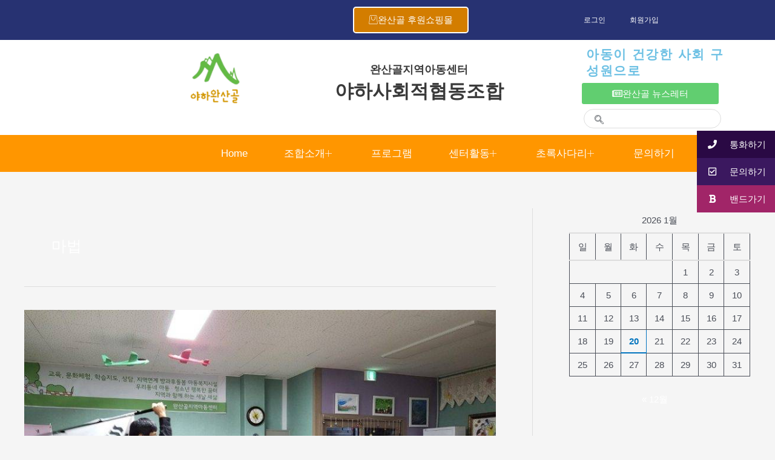

--- FILE ---
content_type: text/css
request_url: https://wansangol.kr/wp-content/litespeed/ucss/e598198240aaa815a35b2a7c13c9d945.css?ver=ec80b
body_size: 7642
content:
.screen-reader-text{top:-10000em}.elementor *,.elementor :after,.elementor :before{box-sizing:border-box}.elementor a{box-shadow:none;text-decoration:none}.elementor img{height:auto;max-width:100%;border:0;border-radius:0;box-shadow:none}.elementor-widget-wrap .elementor-element.elementor-widget__width-initial{max-width:100%}.elementor-element{--flex-direction:initial;--flex-wrap:initial;--justify-content:initial;--align-items:initial;--align-content:initial;--gap:initial;--flex-basis:initial;--flex-grow:initial;--flex-shrink:initial;--order:initial;--align-self:initial;flex-basis:var(--flex-basis);flex-grow:var(--flex-grow);flex-shrink:var(--flex-shrink);order:var(--order);align-self:var(--align-self)}.elementor-element:where(.e-con-full,.elementor-widget){flex-direction:var(--flex-direction);flex-wrap:var(--flex-wrap);justify-content:var(--justify-content);align-items:var(--align-items);align-content:var(--align-content);gap:var(--gap)}.elementor-align-center{text-align:center}.elementor-align-center .elementor-button{width:auto}@media (max-width:767px){.elementor-mobile-align-center{text-align:center}.elementor-mobile-align-center .elementor-button{width:auto}}:root{--page-title-display:block}.elementor-section{position:relative}.elementor-section .elementor-container{display:flex;margin-right:auto;margin-left:auto;position:relative}@media (max-width:1024px){.elementor-section .elementor-container{flex-wrap:wrap}}.elementor-widget-wrap{position:relative;width:100%;flex-wrap:wrap;align-content:flex-start}.elementor:not(.elementor-bc-flex-widget) .elementor-widget-wrap{display:flex}.elementor-2329 .elementor-element.elementor-element-dcc8b30 img,.elementor-widget-wrap>.elementor-element{width:100%}#page,.elementor-widget,.elementskit-dropdown li{position:relative}.elementor-widget:not(:last-child){margin-bottom:20px}.elementor-column{position:relative;min-height:1px;display:flex}.elementor-column-gap-default>.elementor-column>.elementor-element-populated{padding:10px}@media (min-width:768px){.elementor-column.elementor-col-25{width:25%}.elementor-column.elementor-col-33{width:33.333%}.elementor-column.elementor-col-100{width:100%}}@media (max-width:767px){.elementor-column{width:100%}}:is(.e-con,.e-con>.e-con-inner)>.elementor-background-video-container:before{content:var(--background-overlay);display:block;position:absolute;mix-blend-mode:var(--overlay-mix-blend-mode);opacity:var(--overlay-opacity);transition:var(--overlay-transition,.3s);z-index:1}:is(.e-con,.e-con>.e-con-inner)>.elementor-background-video-container,:is(.e-con,.e-con>.e-con-inner)>.elementor-background-video-container:before{border-radius:var(--border-radius);border-style:var(--border-style);border-color:var(--border-color);border-block-start-width:var(--border-block-start-width);border-inline-end-width:var(--border-inline-end-width);border-block-end-width:var(--border-block-end-width);border-inline-start-width:var(--border-inline-start-width);top:calc(0px - var(--border-block-start-width));left:calc(0px - var(--border-inline-start-width));width:max(100% + var(--border-inline-end-width) + var(--border-inline-start-width),100%);height:max(100% + var(--border-block-start-width) + var(--border-block-end-width),100%)}@media (max-width:767px){:is(.e-con,.e-con>.e-con-inner)>.elementor-background-video-container.elementor-hidden-phone{display:none}}:is(.e-con,.e-con>.e-con-inner)>.elementor-background-slideshow:before{z-index:2}.elementor-element .elementor-widget-container{transition:background .3s,border .3s,border-radius .3s,box-shadow .3s,transform var(--e-transform-transition-duration,.4s)}.elementor-button{display:inline-block;line-height:1;background-color:#69727d;font-size:15px;padding:12px 24px;border-radius:3px;color:#fff;fill:#fff;text-align:center;transition:all .3s}.elementor-button:focus,.elementor-button:hover,.elementor-button:visited{color:#fff}.elementor-button-content-wrapper{display:flex;justify-content:center}.elementor-button-icon{flex-grow:0;order:5}.elementor-button-text{flex-grow:1;order:10;display:inline-block}.elementor-button .elementor-align-icon-right{margin-left:5px;order:15}.elementor-button .elementor-align-icon-left{margin-right:5px;order:5}.elementor-button span{text-decoration:inherit}.elementor-element{--swiper-theme-color:#000;--swiper-navigation-size:44px;--swiper-pagination-bullet-size:6px;--swiper-pagination-bullet-horizontal-gap:6px}@media (max-width:767px){.elementor .elementor-hidden-mobile{display:none}}@media (min-width:768px) and (max-width:1024px){.elementor .elementor-hidden-tablet{display:none}}.elementor-widget-n-tabs .e-n-tab-title:focus-visible{outline:5px auto -webkit-focus-ring-color}:where(.elementor-widget-n-accordion .e-n-accordion-item>.e-con){border:var(--n-accordion-border-width) var(--n-accordion-border-style) var(--n-accordion-border-color)}.elementor-2329 .elementor-element.elementor-element-3c88e21f{transition:background .3s,border .3s,border-radius .3s,box-shadow .3s;margin-top:0;margin-bottom:0;padding:0}.elementor-2329 .elementor-element.elementor-element-4ff2c8cb>.elementor-element-populated{padding:0}.elementor-2329 .elementor-element.elementor-element-53c1fd26>.elementor-container>.elementor-column>.elementor-widget-wrap{align-content:center;align-items:center}.elementor-2329 .elementor-element.elementor-element-53c1fd26:not(.elementor-motion-effects-element-type-background){background-color:#273272}.elementor-2329 .elementor-element.elementor-element-53c1fd26{transition:background .3s,border .3s,border-radius .3s,box-shadow .3s;padding:8px 0}.elementor-2329 .elementor-element.elementor-element-65b17a2f>.elementor-element-populated{margin:0;--e-column-margin-right:0px;--e-column-margin-left:0px;padding:0 15px}.elementor-2329 .elementor-element.elementor-element-668bc22 .elementor-button{background-color:#d37d00;border-style:solid;border-width:2px;border-color:#fff;border-radius:5px}.elementor-2329 .elementor-element.elementor-element-abc45d2 .elementskit-menu-container{height:30px;border-radius:0}.elementor-2329 .elementor-element.elementor-element-abc45d2 .elementskit-navbar-nav>li>a{font-size:12px;font-weight:400;color:var(--e-global-color-astglobalcolor5);padding:0 20px}.elementor-2329 .elementor-element.elementor-element-abc45d2 .elementskit-navbar-nav>li>a:hover{color:#32ff00}.elementor-2329 .elementor-element.elementor-element-abc45d2 .elementskit-navbar-nav>li>a:focus{color:#32ff00}.elementor-2329 .elementor-element.elementor-element-4ab68c72 .elementskit-navbar-nav>li>a:hover,.elementor-2329 .elementor-element.elementor-element-abc45d2 .elementskit-navbar-nav>li:hover>a,.elementor-2329 .elementor-element.elementor-element-abc45d2 .elementskit-navbar-nav>li>a:active{color:#32ff00}.elementor-2329 .elementor-element.elementor-element-abc45d2 .elementskit-menu-hamburger{float:left;width:45px;border-radius:0}.elementor-2329 .elementor-element.elementor-element-abc45d2 .elementskit-menu-hamburger .elementskit-menu-hamburger-icon{background-color:#fff}.elementor-2329 .elementor-element.elementor-element-abc45d2 .elementskit-menu-hamburger:hover .elementskit-menu-hamburger-icon{background-color:rgba(0,0,0,.5)}.elementor-2329 .elementor-element.elementor-element-abc45d2 .elementskit-menu-close{border-style:solid;color:#2d7c0e}.elementor-2329 .elementor-element.elementor-element-abc45d2 .elementskit-menu-close:hover{color:#00000099}.elementor-2329 .elementor-element.elementor-element-abc45d2>.elementor-widget-container{margin:0;padding:0}.elementor-2329 .elementor-element.elementor-element-284807b3:not(.elementor-motion-effects-element-type-background){background-color:#fff}.elementor-2329 .elementor-element.elementor-element-284807b3{transition:background .3s,border .3s,border-radius .3s,box-shadow .3s;margin-top:0;margin-bottom:0}.elementor-2329 .elementor-element.elementor-element-6fb1d4e9>.elementor-element-populated{margin:0-66px 0 61px;--e-column-margin-right:-66px;--e-column-margin-left:61px}.elementor-2329 .elementor-element.elementor-element-dcc8b30{text-align:right;width:var(--container-widget-width,52.22%);max-width:52.22%;--container-widget-width:52.22%;--container-widget-flex-grow:0}.elementor-2329 .elementor-element.elementor-element-dcc8b30>.elementor-widget-container{margin:0}.elementor-2329 .elementor-element.elementor-element-2a2ca8bc>.elementor-element-populated{margin:0;--e-column-margin-right:0px;--e-column-margin-left:0px;padding:0}.elementor-2329 .elementor-element.elementor-element-c8a6889{text-align:center}.elementor-2329 .elementor-element.elementor-element-c8a6889 .elementor-heading-title{color:var(--e-global-color-astglobalcolor1);font-family:"Roboto",Sans-serif;font-size:18px;font-weight:600}.elementor-2329 .elementor-element.elementor-element-c8a6889>.elementor-widget-container{margin:38px 0-16px}.elementor-2329 .elementor-element.elementor-element-7c153c9{text-align:center;width:var(--container-widget-width,107.547%);max-width:107.547%;--container-widget-width:107.547%;--container-widget-flex-grow:0}.elementor-2329 .elementor-element.elementor-element-7c153c9 .elementor-heading-title{color:var(--e-global-color-astglobalcolor1);font-family:"Roboto",Sans-serif;font-size:31px;font-weight:600}#ssb-container ul li p,.elementor-2329 .elementor-element.elementor-element-4ab68c72 .elementskit-navbar-nav-default .elementskit-dropdown-has>a .elementskit-submenu-indicator,.elementor-2329 .elementor-element.elementor-element-7c153c9>.elementor-widget-container{margin:0}.elementor-2329 .elementor-element.elementor-element-7cc0fcaf>.elementor-element-populated{margin:0;--e-column-margin-right:0px;--e-column-margin-left:0px}.elementor-2329 .elementor-element.elementor-element-4ee6d90f .elementor-heading-title{font-family:"Nanum Brush Script",Sans-serif;font-size:21px;font-weight:600;letter-spacing:1.7px}.elementor-2329 .elementor-element.elementor-element-4ee6d90f>.elementor-widget-container{margin:0 0 0 33px}.elementor-2329 .elementor-element.elementor-element-688f082b .elementor-button{padding:10px 50px}.elementor-2329 .elementor-element.elementor-element-688f082b>.elementor-widget-container{margin:-13px 0 0 14px}.elementor-2329 .elementor-element.elementor-element-5e982326 .ekit_navsearch-button{font-size:15px;border-radius:0-35px 0 0;margin:0;padding:0-39px 0 0;width:32px;height:9px;line-height:36px;text-align:right;color:var(--e-global-color-secondary)}.elementor-2329 .elementor-element.elementor-element-5e982326 .ekit_modal-searchPanel .ekit-search-group .ekit_search-button,.elementor-2329 .elementor-element.elementor-element-5e982326 .ekit_search-button i,.elementor-2329 .elementor-element.elementor-element-5e982326 .ekit_search-field{color:var(--e-global-color-secondary)}.elementor-2329 .elementor-element.elementor-element-5e982326 .ekit_modal-searchPanel .ekit-search-group input:not([type=submit]){border-color:var(--e-global-color-secondary)}.elementor-2329 .elementor-element.elementor-element-5e982326 .ekit_search-field::-webkit-input-placeholder{color:#fff}.elementor-2329 .elementor-element.elementor-element-5e982326 .ekit_search-field::-moz-placeholder{color:#fff}.elementor-2329 .elementor-element.elementor-element-5e982326 .ekit_search-field:-ms-input-placeholder{color:#fff}.elementor-2329 .elementor-element.elementor-element-5e982326 .ekit_search-field:-moz-placeholder{color:#fff}.elementor-2329 .elementor-element.elementor-element-5e982326>.elementor-widget-container{margin:-12px 9px 10px 29px;border-style:solid;border-width:1px;border-color:#dedede;border-radius:42px}.elementor-2329 .elementor-element.elementor-element-7e60cc1d:not(.elementor-motion-effects-element-type-background){background-color:#ff9600}.elementor-2329 .elementor-element.elementor-element-7e60cc1d{transition:background .3s,border .3s,border-radius .3s,box-shadow .3s;margin-top:-9px;margin-bottom:0}.elementor-2329 .elementor-element.elementor-element-13750c93>.elementor-element-populated{margin:0 0 0 198px;--e-column-margin-right:0px;--e-column-margin-left:198px}.elementor-2329 .elementor-element.elementor-element-4ab68c72 .elementskit-menu-container{height:41px;border-radius:0}.elementor-2329 .elementor-element.elementor-element-4ab68c72 .elementskit-navbar-nav>li>a{font-size:17px;font-weight:500;color:#fff;padding:0 30px}.elementor-2329 .elementor-element.elementor-element-4ab68c72 .elementskit-navbar-nav>li>a:focus{color:#32ff00}.elementor-2329 .elementor-element.elementor-element-4ab68c72 .elementskit-navbar-nav>li:hover>a,.elementor-2329 .elementor-element.elementor-element-4ab68c72 .elementskit-navbar-nav>li:hover>a .elementskit-submenu-indicator,.elementor-2329 .elementor-element.elementor-element-4ab68c72 .elementskit-navbar-nav>li>a:active,.elementor-2329 .elementor-element.elementor-element-4ab68c72 .elementskit-navbar-nav>li>a:hover .elementskit-submenu-indicator{color:#32ff00}.elementor-2329 .elementor-element.elementor-element-4ab68c72 .elementskit-navbar-nav>li>a:focus .elementskit-submenu-indicator{color:#32ff00}.elementor-2329 .elementor-element.elementor-element-4ab68c72 .elementskit-navbar-nav>li>a:active .elementskit-submenu-indicator{color:#32ff00}.elementor-2329 .elementor-element.elementor-element-4ab68c72 .elementskit-navbar-nav>li>a .elementskit-submenu-indicator{color:#fff;fill:#fff}.elementor-2329 .elementor-element.elementor-element-4ab68c72 .elementskit-navbar-nav .elementskit-submenu-panel>li>a{font-family:var(--e-global-typography-primary-font-family),Sans-serif;font-weight:var(--e-global-typography-primary-font-weight);padding:10px;color:var(--e-global-color-astglobalcolor1);background-color:var(--e-global-color-astglobalcolor5)}.elementor-2329 .elementor-element.elementor-element-4ab68c72 .elementskit-navbar-nav .elementskit-submenu-panel>li>a:hover{color:#707070}.elementor-2329 .elementor-element.elementor-element-4ab68c72 .elementskit-navbar-nav .elementskit-submenu-panel>li>a:focus{color:#707070}.elementor-2329 .elementor-element.elementor-element-4ab68c72 .elementskit-navbar-nav .elementskit-submenu-panel>li:hover>a,.elementor-2329 .elementor-element.elementor-element-4ab68c72 .elementskit-navbar-nav .elementskit-submenu-panel>li>a:active{color:#707070}.elementor-2329 .elementor-element.elementor-element-4ab68c72 .elementskit-submenu-panel{padding:15px 0 0}.elementor-2329 .elementor-element.elementor-element-4ab68c72 .elementskit-navbar-nav .elementskit-submenu-panel{border-radius:0;min-width:500}.elementor-2329 .elementor-element.elementor-element-4ab68c72 .elementskit-menu-hamburger{float:left;width:45px;border-radius:0}.elementor-2329 .elementor-element.elementor-element-4ab68c72 .elementskit-menu-hamburger:hover>.ekit-menu-icon,.elementor-2329 .elementor-element.elementor-element-4ab68c72 .elementskit-menu-hamburger>.ekit-menu-icon{color:rgba(0,0,0,.5)}.elementor-2329 .elementor-element.elementor-element-4ab68c72 .elementskit-menu-close{color:#2d7c0e}.elementor-2329 .elementor-element.elementor-element-4ab68c72 .elementskit-menu-close:hover{color:#00000099}.elementor-2329 .elementor-element.elementor-element-4ab68c72>.elementor-widget-container{margin:0;padding:0}@media (max-width:1024px){.elementor-2329 .elementor-element.elementor-element-53c1fd26{margin-top:0;margin-bottom:-20px;padding:4px 0}.elementor-2329 .elementor-element.elementor-element-65b17a2f>.elementor-element-populated{margin:0 0 0 26px;--e-column-margin-right:0px;--e-column-margin-left:26px}.elementor-2329 .elementor-element.elementor-element-7d9c5e61>.elementor-element-populated{margin:0-14px 0 0;--e-column-margin-right:-14px;--e-column-margin-left:0px}.elementor-2329 .elementor-element.elementor-element-abc45d2 .elementskit-nav-identity-panel{padding:10px 0}.elementor-2329 .elementor-element.elementor-element-abc45d2 .elementskit-menu-container{max-width:350px;border-radius:0}.elementor-2329 .elementor-element.elementor-element-4ab68c72 .elementskit-navbar-nav>li>a,.elementor-2329 .elementor-element.elementor-element-abc45d2 .elementskit-navbar-nav>li>a{color:#229023;padding:10px 15px}.elementor-2329 .elementor-element.elementor-element-abc45d2 .elementskit-navbar-nav>li>a:hover{color:#11790f}.elementor-2329 .elementor-element.elementor-element-abc45d2 .elementskit-navbar-nav>li>a:focus{color:#11790f}.elementor-2329 .elementor-element.elementor-element-4ab68c72 .elementskit-navbar-nav>li>a:hover,.elementor-2329 .elementor-element.elementor-element-abc45d2 .elementskit-navbar-nav>li:hover>a,.elementor-2329 .elementor-element.elementor-element-abc45d2 .elementskit-navbar-nav>li>a:active{color:#11790f}.elementor-2329 .elementor-element.elementor-element-abc45d2 .elementskit-menu-hamburger{padding:8px;width:45px;border-radius:3px}.elementor-2329 .elementor-element.elementor-element-abc45d2 .elementskit-menu-close{padding:8px;margin:12px;width:45px;border-radius:0}.elementor-2329 .elementor-element.elementor-element-4ab68c72 .elementskit-nav-logo>img,.elementor-2329 .elementor-element.elementor-element-abc45d2 .elementskit-nav-logo>img{max-width:160px;max-height:60px}.elementor-2329 .elementor-element.elementor-element-abc45d2 .elementskit-nav-logo{margin:5px 0;padding:5px}.elementor-2329 .elementor-element.elementor-element-abc45d2>.elementor-widget-container{margin:-41px 0 0 650px;padding:0}.elementor-2329 .elementor-element.elementor-element-284807b3{margin-top:41px;margin-bottom:0}.elementor-2329 .elementor-element.elementor-element-6fb1d4e9>.elementor-element-populated{margin:0 0 0 53px;--e-column-margin-right:0px;--e-column-margin-left:53px}.elementor-2329 .elementor-element.elementor-element-7cc0fcaf>.elementor-element-populated{margin:16px 20px 0 48px;--e-column-margin-right:20px;--e-column-margin-left:48px}.elementor-2329 .elementor-element.elementor-element-4ee6d90f .elementor-heading-title{font-size:21px}.elementor-2329 .elementor-element.elementor-element-4ee6d90f>.elementor-widget-container{margin:0-28px 0-40px}.elementor-2329 .elementor-element.elementor-element-688f082b>.elementor-widget-container{margin:-9px -31px 0-43px}.elementor-2329 .elementor-element.elementor-element-5e982326 .ekit_navsearch-button{margin:0-117px 0 0}.elementor-2329 .elementor-element.elementor-element-5e982326>.elementor-widget-container{margin:0-26px 0-45px;padding:0-8px 0 0}.elementor-2329 .elementor-element.elementor-element-7e60cc1d{margin-top:-27px;margin-bottom:0;padding:0}.elementor-2329 .elementor-element.elementor-element-13750c93>.elementor-element-populated{margin:0;--e-column-margin-right:0px;--e-column-margin-left:0px;padding:49px 0 0}.elementor-2329 .elementor-element.elementor-element-4ab68c72 .elementskit-nav-identity-panel{padding:10px 0}.elementor-2329 .elementor-element.elementor-element-4ab68c72 .elementskit-menu-container{max-width:350px;border-radius:0}.elementor-2329 .elementor-element.elementor-element-4ab68c72 .elementskit-navbar-nav>li>a:focus{color:#11790f}.elementor-2329 .elementor-element.elementor-element-4ab68c72 .elementskit-navbar-nav>li:hover>a,.elementor-2329 .elementor-element.elementor-element-4ab68c72 .elementskit-navbar-nav>li:hover>a .elementskit-submenu-indicator,.elementor-2329 .elementor-element.elementor-element-4ab68c72 .elementskit-navbar-nav>li>a:active,.elementor-2329 .elementor-element.elementor-element-4ab68c72 .elementskit-navbar-nav>li>a:hover .elementskit-submenu-indicator{color:#11790f}.elementor-2329 .elementor-element.elementor-element-4ab68c72 .elementskit-navbar-nav>li>a:focus .elementskit-submenu-indicator{color:#11790f}.elementor-2329 .elementor-element.elementor-element-4ab68c72 .elementskit-navbar-nav>li>a:active .elementskit-submenu-indicator{color:#11790f}.elementor-2329 .elementor-element.elementor-element-4ab68c72 .elementskit-navbar-nav .elementskit-submenu-panel>li>a{padding:15px}.elementor-2329 .elementor-element.elementor-element-4ab68c72 .elementskit-navbar-nav .elementskit-submenu-panel{border-radius:0}.elementor-2329 .elementor-element.elementor-element-4ab68c72 .elementskit-menu-hamburger{padding:8px;width:45px;border-radius:3px}.elementor-2329 .elementor-element.elementor-element-4ab68c72 .elementskit-menu-close{padding:8px;margin:12px;width:45px;border-radius:0}.elementor-2329 .elementor-element.elementor-element-4ab68c72 .elementskit-nav-logo{margin:5px 0;padding:5px}.elementor-2329 .elementor-element.elementor-element-4ab68c72>.elementor-widget-container{margin:-41px 0 0 650px;padding:0}}@media (max-width:767px){.elementor-2329 .elementor-element.elementor-element-3c88e21f{margin-top:-2px;margin-bottom:0}.elementor-2329 .elementor-element.elementor-element-268d0b8a{width:10%}.elementor-2329 .elementor-element.elementor-element-65b17a2f{width:69%}.elementor-2329 .elementor-element.elementor-element-65b17a2f>.elementor-element-populated{margin:8px 0 28px -32px;--e-column-margin-right:0px;--e-column-margin-left:-32px}.elementor-2329 .elementor-element.elementor-element-7d9c5e61{width:20%}.elementor-2329 .elementor-element.elementor-element-7d9c5e61>.elementor-element-populated{margin:0;--e-column-margin-right:0px;--e-column-margin-left:0px;padding:0}.elementor-2329 .elementor-element.elementor-element-4ab68c72 .elementskit-nav-logo>img,.elementor-2329 .elementor-element.elementor-element-abc45d2 .elementskit-nav-logo>img{max-width:120px;max-height:50px}.elementor-2329 .elementor-element.elementor-element-abc45d2>.elementor-widget-container{margin:-16px 0 0;padding:0}.elementor-2329 .elementor-element.elementor-element-284807b3{margin-top:-2px;margin-bottom:0}.elementor-2329 .elementor-element.elementor-element-6fb1d4e9{width:20%}.elementor-2329 .elementor-element.elementor-element-6fb1d4e9>.elementor-element-populated{margin:0;--e-column-margin-right:0px;--e-column-margin-left:0px}.elementor-2329 .elementor-element.elementor-element-dcc8b30 img{width:100%}.elementor-2329 .elementor-element.elementor-element-dcc8b30>.elementor-widget-container{margin:-17px -40px -17px 0;padding:0}.elementor-2329 .elementor-element.elementor-element-2a2ca8bc{width:70%}.elementor-2329 .elementor-element.elementor-element-2a2ca8bc>.elementor-element-populated{margin:0 13px 13px 12px;--e-column-margin-right:13px;--e-column-margin-left:12px;padding:0}.elementor-2329 .elementor-element.elementor-element-7c153c9,.elementor-2329 .elementor-element.elementor-element-c8a6889{text-align:left}.elementor-2329 .elementor-element.elementor-element-c8a6889>.elementor-widget-container{margin:0}.elementor-2329 .elementor-element.elementor-element-7c153c9 .elementor-heading-title{font-size:23px}.elementor-2329 .elementor-element.elementor-element-7c153c9>.elementor-widget-container{margin:-23px 0 0}.elementor-2329 .elementor-element.elementor-element-7cc0fcaf>.elementor-element-populated{margin:0 0 10px;--e-column-margin-right:0px;--e-column-margin-left:0px;padding:0}.elementor-2329 .elementor-element.elementor-element-4ee6d90f>.elementor-widget-container{margin:46px 0 0}.elementor-2329 .elementor-element.elementor-element-688f082b>.elementor-widget-container{margin:0 0 0 70px}.elementor-2329 .elementor-element.elementor-element-5e982326 .ekit_navsearch-button{font-size:23px;width:32px}.elementor-2329 .elementor-element.elementor-element-5e982326>.elementor-widget-container{margin:-7px 147px 0 69px;padding:0;border-radius:0}.elementor-2329 .elementor-element.elementor-element-7e60cc1d{margin-top:0;margin-bottom:0;padding:0}.elementor-2329 .elementor-element.elementor-element-13750c93>.elementor-element-populated{margin:5px 0;--e-column-margin-right:0px;--e-column-margin-left:0px;padding:0}.elementor-2329 .elementor-element.elementor-element-4ab68c72 .elementskit-menu-hamburger>.ekit-menu-icon{font-size:25px}.elementor-2329 .elementor-element.elementor-element-4ab68c72>.elementor-widget-container{margin:5px 5px 15px 150px;padding:0}}@media (min-width:768px){.elementor-2329 .elementor-element.elementor-element-268d0b8a{width:30.872%}.elementor-2329 .elementor-element.elementor-element-65b17a2f{width:44.932%}.elementor-2329 .elementor-element.elementor-element-7d9c5e61{width:23.86%}.elementor-2329 .elementor-element.elementor-element-3f7019c{width:13.947%}.elementor-2329 .elementor-element.elementor-element-6fb1d4e9{width:20.262%}.elementor-2329 .elementor-element.elementor-element-2a2ca8bc{width:40.791%}}@media (max-width:1024px) and (min-width:768px){.elementor-2329 .elementor-element.elementor-element-268d0b8a{width:20%}.elementor-2329 .elementor-element.elementor-element-65b17a2f{width:30%}.elementor-2329 .elementor-element.elementor-element-7d9c5e61{width:40%}.elementor-2329 .elementor-element.elementor-element-6fb1d4e9{width:58%}.elementor-2329 .elementor-element.elementor-element-2a2ca8bc{width:10%}.elementor-2329 .elementor-element.elementor-element-7cc0fcaf{width:30%}}body{font-size:100%;outline:0;margin:0;color:#808285;background:#fff;font-style:normal;-webkit-font-smoothing:antialiased;-moz-osx-font-smoothing:grayscale}h1,h2,h5,html,li{margin:0;outline:0}body,h1,h2,h5,html,li,p,ul{border:0;font-weight:inherit;padding:0;vertical-align:baseline}h1,h2,h5,html,li,p,ul{font-style:inherit}html,li,p,ul{font-size:100%}html{-webkit-text-size-adjust:100%;-ms-text-size-adjust:100%;box-sizing:border-box}#page,main,nav{display:block}a{background-color:transparent}a:active,p,ul{outline:0}a:hover,a:visited{text-decoration:none}b,strong{font-weight:700}img{border:0;height:auto;max-width:100%;vertical-align:middle}button,input{font:inherit}button{overflow:visible;text-transform:none;-webkit-appearance:button;cursor:pointer}input::-moz-focus-inner{border:0;padding:0}input[type=search]{border:1px solid var(--ast-border-color);-webkit-appearance:none;color:#666;padding:.75em;height:auto;border-width:1px;border-style:solid;border-color:var(--ast-border-color);border-radius:2px;background:var(--ast-comment-inputs-background);box-shadow:none;box-sizing:border-box;transition:all .2s linear}input[type=search]::-webkit-search-cancel-button,input[type=search]::-webkit-search-decoration{-webkit-appearance:none}.ast-container{max-width:100%;margin-left:auto;margin-right:auto;padding-left:20px;padding-right:20px}.ast-row{margin-left:-20px;margin-right:-20px}.ast-grid-common-col{position:relative;min-height:1px;padding-left:20px;padding-right:20px}.ast-float{float:left}#primary,#secondary,.ast-full-width{width:100%}h1,h2,h5{clear:both;color:#808285;font-size:2em;line-height:1.2}h2,h5{font-size:1.7em;line-height:1.3}h5{line-height:1.6;font-size:1.2em}*,:after,:before{box-sizing:inherit}ul{margin:0 0 1.5em 3em;list-style:disc}li>ul{margin-bottom:0;margin-left:1.5em}i{font-style:italic}button,input{font-weight:400;font-size:100%;margin:0;vertical-align:baseline}button{border:1px solid;border-color:var(--ast-border-color);border-radius:2px;background:#e6e6e6;padding:.6em 1em .4em;color:#fff}input{color:#808285}table,td,th{border:1px solid var(--ast-border-color)}table{border-collapse:separate;border-spacing:0;border-width:1px 0 0 1px;margin:0 0 1.5em;width:100%}th{font-weight:700}td,th{padding:8px;border-width:0 1px 1px 0}button:focus{color:#fff}button:hover,input[type=search]:focus{color:#fff;border-color:var(--ast-border-color)}button:active,button:focus{border-color:var(--ast-border-color);outline:0}input[type=search]:focus{color:#111;background-color:#fff;box-shadow:none}a{color:#4169e1}a:focus,a:hover{color:#191970}a:focus,input[type=search]:focus{outline:thin dotted}a:hover{outline:0}.screen-reader-text:focus{border-radius:2px;box-shadow:0 0 2px 2px rgba(0,0,0,.6);font-size:.875rem}::selection{color:#fff;background:#0274be}body:not(.logged-in){position:relative}a,a:focus{text-decoration:none}.site-footer a *,a{transition:all .2s linear}p{margin:0 0 1.75em}input{line-height:1}body,button{line-height:1.85714285714286}.entry-title,.entry-title a{font-weight:400}body{background-color:#fff;overflow-x:hidden}#primary{margin:4em 0}@media (min-width:993px){.ast-right-sidebar #primary{padding-right:60px}}@media (max-width:992px){.ast-right-sidebar #primary{padding-right:30px}}.site-navigation{height:100%}.hentry{margin:0 0 1.5em}.entry-content>:last-child,.site-footer-section>:last-child,.widget:last-child{margin-bottom:0}.widget{margin:0 0 2.8em}.widget ul{margin:0;list-style-type:none}.widget_calendar table,.widget_calendar td,.widget_calendar th{padding:0;text-align:center}.widget_calendar table,.widget_calendar th{border:0}.widget_calendar td{border-right:none;border-left:none}.widget_calendar caption{line-height:2.7em}.widget_calendar thead{line-height:2.5em}.widget_calendar thead>tr>th{line-height:2.5em;border-bottom:2px solid var(--ast-border-color);border-top:2px solid var(--ast-border-color)}.widget_calendar tbody{line-height:2.1em;text-align:center}.widget_calendar tbody>tr>td{width:14.2857%}.widget_calendar tbody>tr:first-child>td{padding-top:3px}.widget_calendar #today{color:#0274be;font-weight:700;border-bottom:2px solid #0274be}.ast-builder-grid-row{display:grid;grid-template-columns:auto auto;align-items:center;grid-column-gap:20px;overflow-wrap:anywhere}.ast-builder-footer-grid-columns{grid-column-gap:50px}.ast-builder-grid-row-container{display:grid;align-content:center}.site-footer-focus-item{width:100%}#astra-footer-menu{margin:0;list-style:none;background:inherit}.site-footer-section{justify-content:center}.site-footer-section>*{margin-bottom:10px}.site-above-footer-wrap{padding-top:20px;padding-bottom:20px}@media (min-width:769px){.footer-nav-wrap .astra-footer-horizontal-menu li{margin:0}.footer-nav-wrap .astra-footer-horizontal-menu li:first-child a{padding-left:0}.footer-nav-wrap .astra-footer-horizontal-menu li:last-child a{padding-right:0}.footer-nav-wrap .astra-footer-horizontal-menu a{padding:0 .5em}}.entry-header{margin-bottom:1em}.entry-content,.entry-header{word-wrap:break-word}.entry-content p{margin-bottom:1.6em}.ast-blog-featured-section{margin-bottom:1.5em}.archive .entry-title{line-height:1.3}.page-title{margin-bottom:1em;font-weight:400}.entry-title{margin-bottom:.2em}.ast-article-post{margin-bottom:2.5em}.ast-article-post:last-child{margin-bottom:0;border-bottom:0}.blog-layout-1 .post-thumb{position:relative}.ast-archive-description,.blog-layout-1{border-bottom:1px solid var(--ast-border-color)}.ast-archive-description{margin-bottom:2.5em;padding-bottom:1.3333em}.ast-archive-description .ast-archive-title{margin-bottom:4px;font-size:40px;font-size:2.85714rem;font-weight:300}.blog-layout-1{width:100%;display:inline-block;padding-bottom:2em;vertical-align:middle}.blog-layout-1 .post-content,.blog-layout-1 .post-thumb{padding-left:0;padding-right:0}.ast-flex{-js-display:flex;display:flex;flex-wrap:wrap}.ast-flex-grow-1{flex-grow:1}.wp-block-archives{box-sizing:border-box}.wp-block-calendar{text-align:center}.wp-block-calendar td,.wp-block-calendar th{border:1px solid;padding:.25em}.wp-block-calendar th{font-weight:400}.wp-block-calendar caption{background-color:inherit}.wp-block-calendar table{border-collapse:collapse;width:100%}.wp-block-calendar table:where(:not(.has-text-color)){color:#40464d}.wp-block-calendar table:where(:not(.has-text-color)) td,.wp-block-calendar table:where(:not(.has-text-color)) th{border-color:#ddd}:where(.wp-block-calendar table:not(.has-background) th){background:#ddd}.wp-block-categories,.wp-block-group,ul{box-sizing:border-box}.wp-lightbox-container button:focus-visible{outline:3px auto #5a5a5a40;outline:3px auto -webkit-focus-ring-color;outline-offset:3px}.wp-lightbox-container button:not(:hover):not(:active):not(.has-background){background-color:#5a5a5a40;border:0}.wp-lightbox-overlay .close-button:not(:hover):not(:active):not(.has-background){background:0 0;border:0}.entry-content{counter-reset:footnotes}:root{--wp--preset--font-size--normal:16px;--wp--preset--font-size--huge:42px}.screen-reader-text{border:0;clip:rect(1px,1px,1px,1px);-webkit-clip-path:inset(50%);clip-path:inset(50%);height:1px;margin:-1px;overflow:hidden;padding:0;position:absolute;width:1px;word-wrap:normal!important}.screen-reader-text:focus{background-color:#ddd;clip:auto!important;-webkit-clip-path:none;clip-path:none;color:#444;display:block;font-size:1em;height:auto;left:5px;line-height:normal;padding:15px 23px 14px;text-decoration:none;top:5px;width:auto;z-index:100000}html :where(img[class*=wp-image-]){height:auto;max-width:100%}#ssb-container{position:fixed;top:30%;z-index:1}.ssb-btns-right{right:0}#ssb-container ul{padding:0;margin:0}#ssb-container ul li{list-style:none;margin:0;line-height:45px}#ssb-container ul li a{padding:0 15px 0 0;display:block;line-height:45px;text-align:left;white-space:nowrap;text-decoration:none}#ssb-container ul li span{line-height:45px;width:50px;text-align:center;display:inline-block}#ssb-container ul li a:hover,.elementskit-navbar-nav-default .elementskit-navbar-nav>li>a:hover{text-decoration:none}@font-face{font-display:swap;font-family:"Font Awesome 5 Brands";font-style:normal;font-weight:400;src:url(/wp-content/plugins/sticky-side-buttons/assets/fonts/fa-brands-400.eot);src:url(/wp-content/plugins/sticky-side-buttons/assets/fonts/fa-brands-400.eot?#iefix)format("embedded-opentype"),url(/wp-content/plugins/sticky-side-buttons/assets/fonts/fa-brands-400.woff2)format("woff2"),url(/wp-content/plugins/sticky-side-buttons/assets/fonts/fa-brands-400.woff)format("woff"),url(/wp-content/plugins/sticky-side-buttons/assets/fonts/fa-brands-400.ttf)format("truetype"),url(/wp-content/plugins/sticky-side-buttons/assets/fonts/fa-brands-400.svg#fontawesome)format("svg")}@font-face{font-display:swap;font-family:"Font Awesome 5 Free";font-style:normal;font-weight:400;src:url(/wp-content/plugins/sticky-side-buttons/assets/fonts/fa-regular-400.eot);src:url(/wp-content/plugins/sticky-side-buttons/assets/fonts/fa-regular-400.eot?#iefix)format("embedded-opentype"),url(/wp-content/plugins/sticky-side-buttons/assets/fonts/fa-regular-400.woff2)format("woff2"),url(/wp-content/plugins/sticky-side-buttons/assets/fonts/fa-regular-400.woff)format("woff"),url(/wp-content/plugins/sticky-side-buttons/assets/fonts/fa-regular-400.ttf)format("truetype"),url(/wp-content/plugins/sticky-side-buttons/assets/fonts/fa-regular-400.svg#fontawesome)format("svg")}@font-face{font-display:swap;font-family:"Font Awesome 5 Free";font-style:normal;font-weight:900;src:url(/wp-content/plugins/sticky-side-buttons/assets/fonts/fa-solid-900.eot);src:url(/wp-content/plugins/sticky-side-buttons/assets/fonts/fa-solid-900.eot?#iefix)format("embedded-opentype"),url(/wp-content/plugins/sticky-side-buttons/assets/fonts/fa-solid-900.woff2)format("woff2"),url(/wp-content/plugins/sticky-side-buttons/assets/fonts/fa-solid-900.woff)format("woff"),url(/wp-content/plugins/sticky-side-buttons/assets/fonts/fa-solid-900.ttf)format("truetype"),url(/wp-content/plugins/sticky-side-buttons/assets/fonts/fa-solid-900.svg#fontawesome)format("svg")}@font-face{font-display:swap;font-family:"Font Awesome 5 Brands";font-style:normal;font-weight:400;font-display:auto;src:url(/wp-content/plugins/wp-magazine-modules-lite/includes/assets/library/fontawesome/webfonts/fa-brands-400.eot);src:url(/wp-content/plugins/wp-magazine-modules-lite/includes/assets/library/fontawesome/webfonts/fa-brands-400.eot?#iefix)format("embedded-opentype"),url(/wp-content/plugins/wp-magazine-modules-lite/includes/assets/library/fontawesome/webfonts/fa-brands-400.woff2)format("woff2"),url(/wp-content/plugins/wp-magazine-modules-lite/includes/assets/library/fontawesome/webfonts/fa-brands-400.woff)format("woff"),url(/wp-content/plugins/wp-magazine-modules-lite/includes/assets/library/fontawesome/webfonts/fa-brands-400.ttf)format("truetype"),url(/wp-content/plugins/wp-magazine-modules-lite/includes/assets/library/fontawesome/webfonts/fa-brands-400.svg#fontawesome)format("svg")}@font-face{font-display:swap;font-family:"Font Awesome 5 Free";font-style:normal;font-weight:400;font-display:auto;src:url(/wp-content/plugins/wp-magazine-modules-lite/includes/assets/library/fontawesome/webfonts/fa-regular-400.eot);src:url(/wp-content/plugins/wp-magazine-modules-lite/includes/assets/library/fontawesome/webfonts/fa-regular-400.eot?#iefix)format("embedded-opentype"),url(/wp-content/plugins/wp-magazine-modules-lite/includes/assets/library/fontawesome/webfonts/fa-regular-400.woff2)format("woff2"),url(/wp-content/plugins/wp-magazine-modules-lite/includes/assets/library/fontawesome/webfonts/fa-regular-400.woff)format("woff"),url(/wp-content/plugins/wp-magazine-modules-lite/includes/assets/library/fontawesome/webfonts/fa-regular-400.ttf)format("truetype"),url(/wp-content/plugins/wp-magazine-modules-lite/includes/assets/library/fontawesome/webfonts/fa-regular-400.svg#fontawesome)format("svg")}@font-face{font-display:swap;font-family:"Font Awesome 5 Free";font-style:normal;font-weight:900;font-display:auto;src:url(/wp-content/plugins/wp-magazine-modules-lite/includes/assets/library/fontawesome/webfonts/fa-solid-900.eot);src:url(/wp-content/plugins/wp-magazine-modules-lite/includes/assets/library/fontawesome/webfonts/fa-solid-900.eot?#iefix)format("embedded-opentype"),url(/wp-content/plugins/wp-magazine-modules-lite/includes/assets/library/fontawesome/webfonts/fa-solid-900.woff2)format("woff2"),url(/wp-content/plugins/wp-magazine-modules-lite/includes/assets/library/fontawesome/webfonts/fa-solid-900.woff)format("woff"),url(/wp-content/plugins/wp-magazine-modules-lite/includes/assets/library/fontawesome/webfonts/fa-solid-900.ttf)format("truetype"),url(/wp-content/plugins/wp-magazine-modules-lite/includes/assets/library/fontawesome/webfonts/fa-solid-900.svg#fontawesome)format("svg")}@font-face{font-display:swap;font-family:"slick";font-weight:400;font-style:normal;src:url(/wp-content/plugins/wp-magazine-modules-lite/includes/assets/library/slick-slider/css/fonts/slick.eot);src:url(/wp-content/plugins/wp-magazine-modules-lite/includes/assets/library/slick-slider/css/fonts/slick.eot?#iefix)format("embedded-opentype"),url(/wp-content/plugins/wp-magazine-modules-lite/includes/assets/library/slick-slider/css/fonts/slick.woff)format("woff"),url(/wp-content/plugins/wp-magazine-modules-lite/includes/assets/library/slick-slider/css/fonts/slick.ttf)format("truetype"),url(/wp-content/plugins/wp-magazine-modules-lite/includes/assets/library/slick-slider/css/fonts/slick.svg#slick)format("svg")}@font-face{font-display:swap;font-family:elementskit;src:url(/wp-content/plugins/elementskit-lite/modules/elementskit-icon-pack/assets/fonts/elementskit.woff?y24e1e)format("woff");font-weight:400;font-style:normal;font-display:swap}.ekit-wid-con .icon,.ekit-wid-con .icon:before,.icon,.icon:before{font-family:elementskit!important;speak:none;font-style:normal;font-weight:400;font-variant:normal;text-transform:none;line-height:1;-webkit-font-smoothing:antialiased;-moz-osx-font-smoothing:grayscale}.ekit-wid-con .icon.icon-plus:before,.icon.icon-plus:before{content:""}.icon.icon-shopping-bag-1:before{content:""}.ekit-wid-con .icon.icon-search:before,.icon.icon-search:before{content:""}.ekit-wid-con button:focus,:focus{outline:0}.mfp-hide{display:none!important}button::-moz-focus-inner{padding:0;border:0}.elementskit-menu-container{z-index:10000}.elementskit-navbar-nav-default .elementskit-navbar-nav{padding-left:0;margin-bottom:0;list-style:none;margin-left:0}.elementskit-navbar-nav-default .elementskit-dropdown-has>a,.elementskit-navbar-nav-default .elementskit-navbar-nav>li{position:relative}.elementskit-navbar-nav-default .elementskit-navbar-nav>li>a{height:100%;display:-webkit-box;display:-ms-flexbox;display:flex;-webkit-box-align:center;-ms-flex-align:center;align-items:center;text-decoration:none;-webkit-transition:all .4s ease;transition:all .4s ease;text-transform:none;font-weight:500;letter-spacing:normal}.elementskit-navbar-nav-default .elementskit-dropdown{border-top:1px solid #dadada;border-left:1px solid #dadada;border-bottom:1px solid #dadada;border-right:1px solid #dadada;background-color:#f4f4f4;border-bottom-right-radius:0;border-bottom-left-radius:0;border-top-right-radius:0;border-top-left-radius:0;padding-left:0;list-style:none;opacity:0;visibility:hidden;-webkit-transition:-webkit-transform .4s ease;transition:transform .4s ease;transition:transform .4s ease,-webkit-transform .4s ease}.elementskit-navbar-nav-default .elementskit-dropdown>li>.elementskit-dropdown{left:100%;top:0}.elementskit-navbar-nav-default .elementskit-submenu-panel>li>a{display:block;padding:15px 10px;color:#000;font-weight:400;font-size:14px;-webkit-transition:all .3s;transition:all .3s}.elementskit-navbar-nav-default .elementskit-submenu-panel>li:hover>a,.elementskit-navbar-nav-default .elementskit-submenu-panel>li>a:hover{color:#0d3a4f;background-color:rgba(255,255,255,.5)}.elementskit-menu-close,.elementskit-menu-hamburger,.elementskit-navbar-nav-default .elementskit-nav-identity-panel{display:none}.elementskit-navbar-nav-default .elementskit-menu-close{border:1px solid rgba(0,0,0,.5);color:rgba(51,51,51,.5);float:right;margin:20px}.elementskit-navbar-nav-default .elementskit-dropdown-has>a .elementskit-submenu-indicator{margin-left:6px;display:block;float:right;cursor:pointer;position:relative;font-size:11px}@media (max-width:1024px){.elementskit-navbar-nav-default .elementskit-dropdown-has>a .elementskit-submenu-indicator{padding:4px 15px}}.elementskit-navbar-nav-default .elementskit-dropdown-has>a .elementskit-submenu-indicator{font-weight:900;font-style:normal}.elementskit-navbar-nav-default.elementskit-menu-container{background:0 0;background:-webkit-gradient(linear,left bottom,left top,from(rgba(255,255,255,0)),to(rgba(255,255,255,0)));background:linear-gradient(0deg,rgba(255,255,255,0)0,rgba(255,255,255,0) 100%);border-bottom-right-radius:0;border-bottom-left-radius:0;border-top-right-radius:0;border-top-left-radius:0;position:relative;height:100px;z-index:90000}.elementskit-navbar-nav-default .elementskit-dropdown{min-width:250px;margin-left:0}.elementskit-navbar-nav-default .elementskit-navbar-nav{height:100%;display:-webkit-box;display:-ms-flexbox;display:flex;-ms-flex-wrap:wrap;flex-wrap:wrap;-webkit-box-pack:start;-ms-flex-pack:start;justify-content:flex-start}.elementskit-navbar-nav-default .elementskit-navbar-nav>li>a{font-size:15px;color:#000;padding-left:15px;padding-right:15px}.elementskit-navbar-nav-default .elementskit-navbar-nav.elementskit-menu-po-center{-webkit-box-pack:center;-ms-flex-pack:center;justify-content:center}@media (min-width:1025px){.elementskit-navbar-nav-default .elementskit-dropdown{-webkit-box-shadow:0 10px 30px 0 rgba(45,45,45,.2);box-shadow:0 10px 30px 0 rgba(45,45,45,.2);position:absolute;top:100%;left:0;-webkit-transform:translateY(-10px);transform:translateY(-10px);pointer-events:none;max-height:none;z-index:999}}@media (max-width:1024px){.ekit_menu_responsive_tablet>.elementskit-navbar-nav-default{background-color:#f7f7f7}.elementskit-navbar-nav-default.elementskit-menu-offcanvas-elements{width:100%;position:fixed;top:0;left:-100vw;height:100%;-webkit-box-shadow:0 10px 30px 0 transparent;box-shadow:0 10px 30px 0 transparent;overflow-y:auto;overflow-x:hidden;padding-top:0;padding-left:0;padding-right:0;display:-webkit-box;display:-ms-flexbox;display:flex;-webkit-box-orient:vertical;-webkit-box-direction:reverse;-ms-flex-direction:column-reverse;flex-direction:column-reverse;-webkit-box-pack:end;-ms-flex-pack:end;justify-content:flex-end;-webkit-transition:left .6s cubic-bezier(.6,.1,.68,.53);transition:left .6s cubic-bezier(.6,.1,.68,.53)}.elementskit-navbar-nav-default .elementskit-nav-identity-panel{display:block;position:relative;z-index:5;width:100%}.elementskit-navbar-nav-default .elementskit-nav-identity-panel .elementskit-site-title{float:left}.elementskit-navbar-nav-default .elementskit-nav-identity-panel .elementskit-menu-close{float:right}.elementskit-navbar-nav-default .elementskit-navbar-nav>li>a{color:#000;font-size:12px;-webkit-transition:all .4s ease;transition:all .4s ease;padding:5px 5px 5px 10px}.elementskit-navbar-nav-default .elementskit-navbar-nav>li:hover>a,.elementskit-navbar-nav-default .elementskit-navbar-nav>li>a:hover{color:#0d3a4f}.elementskit-navbar-nav-default .elementskit-submenu-panel>li>a{color:#000;font-size:12px;padding:7px}.elementskit-navbar-nav-default .elementskit-dropdown{display:block;border:0;margin-left:0}.elementskit-navbar-nav-default .elementskit-navbar-nav>.elementskit-dropdown-has>.elementskit-dropdown li a{padding-left:15px}}@media (min-width:1025px){.ekit-nav-dropdown-hover .elementskit-dropdown-has .elementskit-dropdown{-webkit-box-shadow:0 10px 30px 0 rgba(45,45,45,.2);box-shadow:0 10px 30px 0 rgba(45,45,45,.2);position:absolute;top:100%;left:0;-webkit-transform:translateY(-10px);transform:translateY(-10px);pointer-events:none;max-height:none;z-index:999}.ekit-nav-dropdown-hover .elementskit-dropdown-has:hover>.elementskit-dropdown{opacity:1;visibility:visible;-webkit-transform:translateY(0);transform:translateY(0);pointer-events:auto}}@media only screen and (max-width:1023px) and (min-width:768px){.ekit_menu_responsive_tablet .elementskit-navbar-nav-default.ekit-nav-dropdown-hover .elementskit-dropdown-has:hover>.elementskit-dropdown{opacity:1;visibility:visible;-webkit-transform:translateY(0);transform:translateY(0);pointer-events:auto}}@media only screen and (max-width:1024px) and (min-width:766px){.ekit_menu_responsive_tablet .elementskit-navbar-nav-default .elementskit-dropdown{display:none}.ekit_menu_responsive_tablet .elementskit-navbar-nav-default .elementskit-navbar-nav{overflow-y:auto}.ekit_menu_responsive_tablet .elementskit-navbar-nav-default .elementskit-dropdown>li>.elementskit-dropdown{left:0}}.elementskit-menu-hamburger{color:#000}@media (max-width:1024px){.elementskit-menu-overlay{display:block;position:fixed;z-index:14;top:0;left:-100%;height:100%;width:100%;background-color:rgba(51,51,51,.5);-webkit-transition:all .4s ease;transition:all .4s ease;opacity:1;visibility:visible;-webkit-transition:all .6s cubic-bezier(.6,.1,.68,.53) .4s;transition:all .6s cubic-bezier(.6,.1,.68,.53) .4s}.elementskit-menu-hamburger{border:1px solid rgba(0,0,0,.2);float:right}.elementskit-menu-hamburger .elementskit-menu-hamburger-icon{background-color:rgba(0,0,0,.5);height:1px;width:100%;display:block;margin-bottom:4px}.elementskit-menu-close,.elementskit-menu-hamburger{padding:8px;background-color:transparent;border-radius:.25rem;position:relative;z-index:10;cursor:pointer;width:45px;-webkit-transition:all .4s ease-in;transition:all .4s ease-in}.elementskit-menu-hamburger .elementskit-menu-hamburger-icon:last-child{margin-bottom:0}}.dropdown-item,.ekit-menu-nav-link{position:relative}.dropdown-item>i,.ekit-menu-nav-link>i{padding-right:5px}.elementskit-nav-logo{display:inline-block}@media (max-width:1024px){.elementor-widget-ekit-nav-menu{-webkit-animation:none!important;animation:none!important}.ekit-wid-con:not(.ekit_menu_responsive_mobile) .elementskit-navbar-nav{display:block}.elementskit-menu-close,.elementskit-menu-hamburger{display:block}.elementskit-menu-container{max-width:350px}.elementskit-menu-offcanvas-elements{height:100%!important;padding-bottom:10px}.elementskit-dropdown{position:relative;max-height:0;-webkit-box-shadow:none;box-shadow:none;-webkit-transition:max-height 2s cubic-bezier(0,1,0,1);transition:max-height 2s cubic-bezier(0,1,0,1)}.ekit_menu_responsive_tablet .elementskit-navbar-nav-default .elementskit-dropdown-has>a .elementskit-submenu-indicator{margin-left:auto}.ekit_menu_responsive_tablet .elementskit-submenu-indicator{-webkit-box-ordinal-group:3;-ms-flex-order:2;order:2;border:1px solid;border-radius:30px}}@media (max-width:767px){.ekit_menu_responsive_tablet .elementskit-navbar-nav-default .elementskit-dropdown{display:none}.ekit_menu_responsive_tablet .elementskit-navbar-nav-default .elementskit-navbar-nav{overflow-y:auto}.ekit_menu_responsive_tablet .elementskit-navbar-nav-default .elementskit-dropdown>li>.elementskit-dropdown{left:0}}.elementskit-navbar-nav .elementskit-submenu-panel>li:hover>a>i,.elementskit-navbar-nav .elementskit-submenu-panel>li>a:hover>i{color:inherit!important}@media (min-width:1025px){.ekit_menu_responsive_tablet .ekit-nav-menu--overlay{display:none}}.active\::before\:met_w--18.active:before{width:18px}.active\::before\:met_h--18.active:before{height:18px}a:hover>.a:hover\:met_scalex--200:hover{-webkit-transform:scaleX(2);transform:scaleX(2)}a:hover>.a:hover\:met_scaley--200:hover{-webkit-transform:scaleY(2);transform:scaleY(2)}.ekit-wid-con a,.ekit-wid-con div,.ekit-wid-con li,.ekit-wid-con ul{-webkit-tap-highlight-color:transparent}.ekit-wid-con a:active,.ekit-wid-con a:focus{-moz-outline:0}.ekit-wid-con input,.ekit-wid-con input:active,.ekit-wid-con input:focus,.ekit-wid-con input:hover{-moz-outline:0;outline:0}.ekit-wid-con img:not([draggable]){max-width:100%;height:auto}.ekit-wid-con a,.ekit-wid-con button{text-decoration:none;outline:0}.ekit-wid-con a:active,.ekit-wid-con a:focus,.ekit-wid-con a:hover,.ekit-wid-con a:visited{text-decoration:none;outline:0}.ekit-wid-con img{border:0;max-width:100%;-webkit-user-select:none;-moz-user-select:none;-o-user-select:none;-ms-user-select:none;user-select:none}.ekit-wid-con li,.ekit-wid-con ul{margin:0;padding:0}.ekit-wid-con .elementskit-navbar-nav-default.elementskit-menu-container{z-index:1000}.ekit-wid-con .elementskit-navbar-nav-default .elementskit-navbar-nav>li>a:hover{background-color:transparent}.ekit-wid-con button{cursor:pointer;-webkit-transition:all .4s ease;transition:all .4s ease}.ekit-wid-con input{-webkit-box-sizing:border-box;box-sizing:border-box}.elementor-widget-container .ekit-wid-con a{text-decoration:none}.ekit-template-content-header{clear:both}.ekit_modal-searchPanel .ekit-search-group{position:relative}.ekit_modal-searchPanel .ekit-search-group input:not([type=submit]){height:70px;background-color:transparent;border-radius:50px;border:2px solid #fff;color:#fff;padding:0 30px;width:100%}.ekit_modal-searchPanel .ekit-search-group input:not([type=submit])::-moz-placeholder{color:#fff;opacity:1}.ekit_modal-searchPanel .ekit-search-group input:not([type=submit])::-webkit-input-placeholder{color:#fff;opacity:1}.ekit_modal-searchPanel .ekit-search-group input:not([type=submit]):-ms-input-placeholder{color:#fff;opacity:1}.ekit_modal-searchPanel .ekit-search-group input:not([type=submit])::-ms-input-placeholder{color:#fff;opacity:1}.ekit_modal-searchPanel .ekit-search-group .ekit_search-button{background-color:transparent;border:0;padding:0;color:#fff;position:absolute;right:0;cursor:pointer;top:50%;-webkit-transform:translateY(-50%);transform:translateY(-50%);height:100%;width:70px;border-radius:0 50px 50px 0}.ekit_modal-searchPanel .ekit-search-group input[type=search]::-webkit-search-cancel-button,.ekit_modal-searchPanel .ekit-search-group input[type=search]::-webkit-search-decoration,.ekit_modal-searchPanel .ekit-search-group input[type=search]::-webkit-search-results-button,.ekit_modal-searchPanel .ekit-search-group input[type=search]::-webkit-search-results-decoration{display:none}.ekit_modal-searchPanel .ekit-search-panel{max-width:800px;margin:1.75rem auto}.ekit_navsearch-button{display:inline-block}.ekit-template-content-header .elementor-section{-webkit-transform:none}@font-face{font-display:swap;font-family:"Font Awesome 5 Free";font-style:normal;font-weight:400;font-display:block;src:url(/wp-content/plugins/elementor/assets/lib/font-awesome/webfonts/fa-regular-400.eot);src:url(/wp-content/plugins/elementor/assets/lib/font-awesome/webfonts/fa-regular-400.eot?#iefix)format("embedded-opentype"),url(/wp-content/plugins/elementor/assets/lib/font-awesome/webfonts/fa-regular-400.woff2)format("woff2"),url(/wp-content/plugins/elementor/assets/lib/font-awesome/webfonts/fa-regular-400.woff)format("woff"),url(/wp-content/plugins/elementor/assets/lib/font-awesome/webfonts/fa-regular-400.ttf)format("truetype"),url(/wp-content/plugins/elementor/assets/lib/font-awesome/webfonts/fa-regular-400.svg#fontawesome)format("svg")}@font-face{font-display:swap;font-family:"Font Awesome 5 Free";font-style:normal;font-weight:900;font-display:block;src:url(/wp-content/plugins/elementor/assets/lib/font-awesome/webfonts/fa-solid-900.eot);src:url(/wp-content/plugins/elementor/assets/lib/font-awesome/webfonts/fa-solid-900.eot?#iefix)format("embedded-opentype"),url(/wp-content/plugins/elementor/assets/lib/font-awesome/webfonts/fa-solid-900.woff2)format("woff2"),url(/wp-content/plugins/elementor/assets/lib/font-awesome/webfonts/fa-solid-900.woff)format("woff"),url(/wp-content/plugins/elementor/assets/lib/font-awesome/webfonts/fa-solid-900.ttf)format("truetype"),url(/wp-content/plugins/elementor/assets/lib/font-awesome/webfonts/fa-solid-900.svg#fontawesome)format("svg")}@font-face{font-display:swap;font-family:eicons;src:url(/wp-content/plugins/elementor/assets/lib/eicons/fonts/eicons.eot?5.25.0);src:url(/wp-content/plugins/elementor/assets/lib/eicons/fonts/eicons.eot?5.25.0#iefix)format("embedded-opentype"),url(/wp-content/plugins/elementor/assets/lib/eicons/fonts/eicons.woff2?5.25.0)format("woff2"),url(/wp-content/plugins/elementor/assets/lib/eicons/fonts/eicons.woff?5.25.0)format("woff"),url(/wp-content/plugins/elementor/assets/lib/eicons/fonts/eicons.ttf?5.25.0)format("truetype"),url(/wp-content/plugins/elementor/assets/lib/eicons/fonts/eicons.svg?5.25.0#eicon)format("svg");font-weight:400;font-style:normal}.elementor-kit-5{--e-global-color-primary:#6ec1e4;--e-global-color-secondary:#54595f;--e-global-color-text:#7a7a7a;--e-global-color-accent:#61ce70;--e-global-typography-primary-font-family:"Roboto";--e-global-typography-primary-font-weight:600;--e-global-typography-secondary-font-family:"Roboto Slab";--e-global-typography-secondary-font-weight:400;--e-global-typography-text-font-family:"Roboto";--e-global-typography-text-font-weight:400;--e-global-typography-accent-font-family:"Roboto";--e-global-typography-accent-font-weight:500}.elementor-section.elementor-section-boxed>.elementor-container{max-width:1140px}.elementor-widget:not(:last-child){margin-block-end:20px}.elementor-element{--widgets-spacing:20px 20px}@media (max-width:1024px){.elementor-section.elementor-section-boxed>.elementor-container{max-width:1024px}}@media (max-width:767px){.elementor-section.elementor-section-boxed>.elementor-container{max-width:767px}}.far,.fas{-moz-osx-font-smoothing:grayscale;-webkit-font-smoothing:antialiased;display:inline-block;font-style:normal;font-variant:normal;text-rendering:auto;line-height:1;font-weight:400;font-family:"Font Awesome 5 Free"}.fa-address-book:before{content:""}.fa-align-justify:before{content:""}.fa-bold:before{content:""}.fa-check-square:before{content:""}.fa-home:before{content:""}.fa-newspaper:before{content:""}.fa-phone:before{content:""}@font-face{font-display:swap;font-family:"Font Awesome 5 Brands";font-style:normal;font-weight:400;font-display:block;src:url(/wp-content/plugins/elementor/assets/lib/font-awesome/webfonts/fa-brands-400.eot);src:url(/wp-content/plugins/elementor/assets/lib/font-awesome/webfonts/fa-brands-400.eot?#iefix)format("embedded-opentype"),url(/wp-content/plugins/elementor/assets/lib/font-awesome/webfonts/fa-brands-400.woff2)format("woff2"),url(/wp-content/plugins/elementor/assets/lib/font-awesome/webfonts/fa-brands-400.woff)format("woff"),url(/wp-content/plugins/elementor/assets/lib/font-awesome/webfonts/fa-brands-400.ttf)format("truetype"),url(/wp-content/plugins/elementor/assets/lib/font-awesome/webfonts/fa-brands-400.svg#fontawesome)format("svg")}@font-face{font-display:swap;font-family:"Font Awesome 5 Free";font-style:normal;font-weight:400;font-display:block;src:url(/wp-content/plugins/elementor/assets/lib/font-awesome/webfonts/fa-regular-400.eot);src:url(/wp-content/plugins/elementor/assets/lib/font-awesome/webfonts/fa-regular-400.eot?#iefix)format("embedded-opentype"),url(/wp-content/plugins/elementor/assets/lib/font-awesome/webfonts/fa-regular-400.woff2)format("woff2"),url(/wp-content/plugins/elementor/assets/lib/font-awesome/webfonts/fa-regular-400.woff)format("woff"),url(/wp-content/plugins/elementor/assets/lib/font-awesome/webfonts/fa-regular-400.ttf)format("truetype"),url(/wp-content/plugins/elementor/assets/lib/font-awesome/webfonts/fa-regular-400.svg#fontawesome)format("svg")}@font-face{font-display:swap;font-family:"Font Awesome 5 Free";font-style:normal;font-weight:900;font-display:block;src:url(/wp-content/plugins/elementor/assets/lib/font-awesome/webfonts/fa-solid-900.eot);src:url(/wp-content/plugins/elementor/assets/lib/font-awesome/webfonts/fa-solid-900.eot?#iefix)format("embedded-opentype"),url(/wp-content/plugins/elementor/assets/lib/font-awesome/webfonts/fa-solid-900.woff2)format("woff2"),url(/wp-content/plugins/elementor/assets/lib/font-awesome/webfonts/fa-solid-900.woff)format("woff"),url(/wp-content/plugins/elementor/assets/lib/font-awesome/webfonts/fa-solid-900.ttf)format("truetype"),url(/wp-content/plugins/elementor/assets/lib/font-awesome/webfonts/fa-solid-900.svg#fontawesome)format("svg")}.fas{font-weight:900}.elementor-widget-heading .elementor-heading-title{color:var(--e-global-color-primary);font-family:var(--e-global-typography-primary-font-family),Sans-serif;font-weight:var(--e-global-typography-primary-font-weight)}.elementor-widget-button .elementor-button{font-family:var(--e-global-typography-accent-font-family),Sans-serif;font-weight:var(--e-global-typography-accent-font-weight);background-color:var(--e-global-color-accent)}